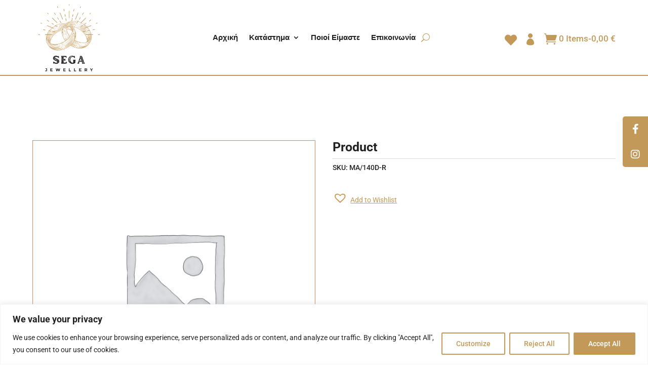

--- FILE ---
content_type: text/css
request_url: https://sega-jewellery.gr/wp-content/plugins/ti-woocommerce-wishlist/assets/css/theme.min.css?ver=2.8.0
body_size: 2314
content:
/**
 * TI WooCommerce Wishlist Plugin - Allow your store guests and customers to add products to Wishlist.  Add Wishlist functionality to your store for free.
 * @version 2.8.0
 * @link https://wordpress.org/plugins/ti-woocommerce-wishlist/
 */
.tinv-wishlist,.tinv-wishlist input,.tinv-wishlist select,.tinv-wishlist textarea,.tinv-wishlist button,.tinv-wishlist input[type=button],.tinv-wishlist input[type=reset],.tinv-wishlist input[type=submit]{font-family:Georgia,serif;font-size:14px;font-weight:400;text-transform:none;line-height:1.75}
.tinv-wishlist .woocommerce form .form-row input.input-text{line-height:1;padding-top:9.5px;padding-bottom:9.5px}
.tinv-wishlist label{font-weight:400}
.tinv-wishlist :-moz-placeholder,.tinv-wishlist ::-webkit-input-placeholder{color:#1a1a1a;font-family:Georgia,serif}
.tinv-wishlist ::-moz-placeholder{color:#1a1a1a;font-family:Georgia,serif;opacity:1}
.tinv-wishlist :-ms-input-placeholder{color:#1a1a1a;font-family:Georgia,serif}
.tinv-wishlist select{-webkit-appearance:none;-moz-appearance:none;appearance:none;padding:7px 10px;background-image:url(../img/select_caret_t.png);background-repeat:no-repeat;background-position:96% center;background-position:calc(100% - 15px) center}
.tinv-wishlist button{text-align:center;font-weight:400;letter-spacing:0;line-height:1;text-transform:none;padding:11.5px 19px}
.tinv-wishlist input[type=button],.tinv-wishlist input[type=reset],.tinv-wishlist input[type=submit]{text-align:center;font-weight:400;letter-spacing:0;line-height:1;text-transform:none;padding:11.5px 19px}
.tinv-wishlist .button,.tinv-wishlist button{-webkit-box-shadow:none;box-shadow:none;text-transform:none;border:0;-webkit-transition:none;transition:none}
.tinv-wishlist input[type=button],.tinv-wishlist input[type=reset],.tinv-wishlist input[type=submit]{-webkit-box-shadow:none;box-shadow:none;text-transform:none;border:0;-webkit-transition:none;transition:none}
.tinv-wishlist .product-quantity input[type=text].qty{padding:6px 15px}
.tinv-wishlist input[type=text],.tinv-wishlist input[type=email],.tinv-wishlist input[type=url],.tinv-wishlist input[type=password],.tinv-wishlist input[type=search],.tinv-wishlist input[type=tel],.tinv-wishlist input[type=number]{padding:6px 15px}
.tinv-wishlist textarea{padding:6px 15px}
.woocommerce.tinv-wishlist #respond input#submit,.woocommerce.tinv-wishlist a.button,.woocommerce.tinv-wishlist button.button,.woocommerce.tinv-wishlist input.button{text-align:center;font-weight:400;letter-spacing:0;line-height:1;text-transform:none;padding:11.5px 17px;-webkit-transition:none;transition:none}
.woocommerce.tinv-wishlist #respond input#submit.alt,.woocommerce.tinv-wishlist a.button.alt,.woocommerce.tinv-wishlist button.button.alt,.woocommerce.tinv-wishlist input.button.alt{padding:11.5px 20px}
.woocommerce.tinv-wishlist .tinvwl-continue-shop{padding-left:17px;padding-right:17px}
.tinv-wishlist input[type=text],.tinv-wishlist input[type=email],.tinv-wishlist input[type=url],.tinv-wishlist input[type=password],.tinv-wishlist input[type=search],.tinv-wishlist input[type=tel],.tinv-wishlist input[type=number],.tinv-wishlist textarea,.tinv-wishlist select,.tinv-wishlist .product-quantity input[type=text].qty{font-family:inherit;color:#686868;background-color:#f7f7f7;border-width:1px;border-style:solid;border-color:#d1d1d1;border-radius:2px;-webkit-box-shadow:none;box-shadow:none;font-size:14px}
.tinv-wishlist{color:#1a1a1a}
.tinv-wishlist a i.ftinvwl-chevron-left,.tinv-wishlist a i.ftinvwl-chevron-right{font-size:10px}
.tinv-wishlist table th{padding:22px 12px}
.tinv-wishlist table td{padding:27px 12px}
.tinv-wishlist table .entry-date{background:0;padding:0;margin:0;color:inherit}
.tinv-wishlist td.product-name{line-height:20px}
.tinv-wishlist td.product-name a{line-height:1.14}
.tinv-wishlist td.product-price{line-height:24px}
.tinv-wishlist .product-stock i{font-size:12px}
.tinv-wishlist .product-stock i.ftinvwl-times{font-size:20px;margin-right:8px}
.tinv-wishlist .tinvwl-table-manage-list td.product-quantity{padding-left:9px;padding-right:9px}
.tinv-wishlist.woocommerce table .quantity .qty{padding:8px 12px}
.tinv-wishlist table.tinvwl-table-manage-list .product-action{padding-left:11px;padding-right:11px}
.tinv-wishlist .tinvwl-table-manage-list .product-action .tinvwl_move_product_button i,.tinv-wishlist .tinvwl-table-manage-list .product-action button[name=tinvwl-remove] i{font-size:12px}
.tinv-wishlist .wishlist-cb{padding-left:10px;padding-right:10px}
.tinv-wishlist .wishlist-name{min-width:340px}
.tinv-wishlist .wishlist-privacy{padding-left:15px;padding-right:15px;min-width:130px}
.tinv-wishlist table:not(.tinvwl-public) .wishlist-date{min-width:130px}
.tinv-wishlist .wishlist-action{padding-left:10px;padding-right:10px}
.tinv-wishlist .tinv-login.tinv-wrapped-block{padding:30px}
.tinv-wishlist .tinv-login form input[name=login]{min-width:219px}
.tinv-wishlist .tinv-login input[name=username]{padding-left:40px}
.tinv-wishlist .tinv-login input[name=password]{padding-left:36px}
.tinv-wishlist .tinv-login .form-row{position:relative}
.tinv-wishlist .tinv-login .tinvwl-icon{display:inline-block}
.tinv-wishlist .tinv-modal .button{font-weight:400;padding:11px 11px 14px 11px}
.tinv-wishlist .tinv-modal .button i{font-size:14px}
.tinv-wishlist .tinv-modal button i{font-size:14px}
.tinv-wishlist .tinvwl_added_to_wishlist .tinvwl_button_view,.tinv-wishlist .tinvwl_created_wishlist .tinvwl_button_view{padding:11px 11px 14px 11px}
.tinv-wishlist .tinv-modal .tinvwl-buttons-group button.tinvwl_button_close,.tinv-wishlist .tinv-modal .tinvwl-buttons-group button.tinvwl_button_view{float:left !important;width:calc(50% - 5px);white-space:normal}
.tinv-wishlist .tinv-modal .tinvwl-buttons-group button+a button,.tinv-wishlist .tinv-modal .tinvwl-buttons-group button+button{margin:0 0 0 10px}
.tinv-wishlist .tinv-header h2{font-family:inherit;text-transform:none;text-shadow:none;letter-spacing:0;font-size:40px;font-weight:700;margin-bottom:40px;color:#000}
.tinv-wishlist a:not(.button):not(.social){font-family:inherit;font-weight:400;color:#007acc;text-decoration:underline;border-bottom:0;-webkit-box-shadow:none;box-shadow:none}
.tinv-wishlist a:not(.button):not(.social):active,.tinv-wishlist a:not(.button):not(.social):focus,.tinv-wishlist a:not(.button):not(.social):hover{color:#686868}
.tinv-wishlist select{font-size:12px;background-size:8px 6px}
.woocommerce.tinv-wishlist a.button.tinvwl_add_to_wishlist_button{font-weight:700}
.woocommerce.tinv-wishlist a.button.tinvwl_add_to_wishlist_button:before{font-weight:700;vertical-align:middle}
.woocommerce ul.products li.product .tinvwl_add_to_wishlist_button,.woocommerce ul.products li.product .tinvwl_add_to_wishlist_button.icon-white:before,.woocommerce ul.products li.product .tinvwl_add_to_wishlist_button.icon-black:before{color:#007acc;font-family:inherit;font-size:16px}
.woocommerce ul.products li.product .tinvwl_add_to_wishlist_button.tinvwl-button,.woocommerce ul.products li.product .tinvwl_add_to_wishlist_button.tinvwl-button.icon-white:before,.woocommerce ul.products li.product .tinvwl_add_to_wishlist_button.tinvwl-button.icon-black:before{color:#515151;background-color:#ebe9eb}
.woocommerce ul.products li.product .tinvwl_add_to_wishlist_button.tinvwl-button:hover,.woocommerce ul.products li.product .tinvwl_add_to_wishlist_button.tinvwl-button.icon-white:hover:before,.woocommerce ul.products li.product .tinvwl_add_to_wishlist_button.tinvwl-button.icon-black:hover:before{color:#515151;background-color:#dad8da}
.woocommerce ul.products li.product .tinvwl_add_to_wishlist_button.tinvwl-button{border-radius:3px}
.woocommerce ul.products li.product .tinvwl_add_to_wishlist_button.icon-white:before,.woocommerce ul.products li.product .tinvwl_add_to_wishlist_button.icon-black:before{font-size:16px}
.woocommerce ul.products li.product .tinvwl_add_to_wishlist_button:hover,.woocommerce ul.products li.product .tinvwl_add_to_wishlist_button.icon-white:hover:before,.woocommerce ul.products li.product .tinvwl_add_to_wishlist_button.icon-black:hover:before{color:#686868}
.woocommerce div.product form.cart .tinvwl_add_to_wishlist_button{font-family:inherit;font-size:16px}
.woocommerce div.product form.cart .tinvwl_add_to_wishlist_button.tinvwl-button{background-color:#ebe9eb;border-radius:3px}
.woocommerce div.product form.cart .tinvwl_add_to_wishlist_button.icon-black:before,.woocommerce div.product form.cart .tinvwl_add_to_wishlist_button.icon-white:before{font-size:16px}
.woocommerce div.product form.cart .tinvwl_add_to_wishlist_button.tinvwl-button,.woocommerce div.product form.cart .tinvwl_add_to_wishlist_button.tinvwl-button.icon-white:before,.woocommerce div.product form.cart .tinvwl_add_to_wishlist_button.tinvwl-button.icon-black:before{color:#515151}
.woocommerce div.product form.cart .tinvwl_add_to_wishlist_button.tinvwl-button:hover,.woocommerce div.product form.cart .tinvwl_add_to_wishlist_button.tinvwl-button.icon-white:hover:before,.woocommerce div.product form.cart .tinvwl_add_to_wishlist_button.tinvwl-button.icon-black:hover:before{color:#686868;background-color:#dad8da}
.woocommerce div.product form.cart .tinvwl_add_to_wishlist_button,.woocommerce div.product form.cart .tinvwl_add_to_wishlist_button.icon-white:before,.woocommerce div.product form.cart .tinvwl_add_to_wishlist_button.icon-black:before{color:#007acc}
.woocommerce div.product form.cart .tinvwl_add_to_wishlist_button:hover,.woocommerce div.product form.cart .tinvwl_add_to_wishlist_button.icon-white:hover:before,.woocommerce div.product form.cart .tinvwl_add_to_wishlist_button.icon-black:hover:before{color:#686868}
.woocommerce.tinv-wishlist #respond input#submit,.woocommerce.tinv-wishlist a.button,.woocommerce.tinv-wishlist button.button,.woocommerce.tinv-wishlist input.button{font-family:inherit;font-size:14px;margin-right:0;color:#515151;background-color:#ebe9eb;border-radius:3px;-webkit-box-shadow:none;box-shadow:none;border:0}
.woocommerce.tinv-wishlist #respond input#submit:hover,.woocommerce.tinv-wishlist a.button:hover,.woocommerce.tinv-wishlist button.button:hover,.woocommerce.tinv-wishlist input.button:hover{color:#515151;background-color:#dad8da}
.woocommerce.tinv-wishlist #respond input#submit.alt,.woocommerce.tinv-wishlist a.button.alt,.woocommerce.tinv-wishlist button.button.alt,.woocommerce.tinv-wishlist input.button.alt{font-family:inherit;font-size:14px;color:#fff;background-color:#a46497;border-radius:3px}
.woocommerce.tinv-wishlist #respond input#submit.alt:hover,.woocommerce.tinv-wishlist a.button.alt:hover,.woocommerce.tinv-wishlist button.button.alt:hover,.woocommerce.tinv-wishlist input.button.alt:hover{color:#fff;background-color:#935386}
.tinv-wishlist .tinv-wrapped-block{padding:30px 30px 39px;color:#1a1a1a;background-color:#f6f6f6}
.tinv-wishlist .tinv-search-list .tinv-wrapped-block{padding:20px 24px}
.tinv-wishlist .tinv-wrapped-block input[type=text],.tinv-wishlist .tinv-wrapped-block input[type=password],.tinv-wishlist .tinv-wrapped-block input[type=search]{font-family:inherit;font-size:14px;color:#1a1a1a;background-color:#fff;border-color:#d1d1d1;border-radius:2px}
.tinv-wishlist .tinv-wrapped-block input::-webkit-input-placeholder{color:#1a1a1a}
.tinv-wishlist table,.tinv-wishlist table td{background-color:#fff}
.tinv-wishlist table,.tinv-wishlist table td,.tinv-wishlist table th{border-color:#d1d1d1}
.tinv-wishlist table{border-style:solid;border-width:1px 0 0 1px;line-height:16px}
.tinv-wishlist table th{border:1px solid #d1d1d1}
.tinv-wishlist table td{border-style:solid;border-width:0 1px 1px 0;font-size:14px;font-family:inherit}
.tinv-wishlist table th{border-width:0 1px 1px 0;font-size:14px;font-family:inherit;font-weight:700;text-transform:none;color:#1a1a1a;background-color:#fff}
.tinv-wishlist table td{color:#686868}
.tinv-wishlist td.product-price{font-family:inherit;font-size:16px;color:#202020}
.tinv-wishlist td.product-price ins span.amount{font-weight:400;color:#fff;background-color:#007acc}
.tinv-wishlist .product-stock .stock:not(.out-of-stock){color:#6a8e19}
.tinv-wishlist .product-remove button{background-color:#f7f7f7}
.tinv-wishlist .product-remove button:active,.tinv-wishlist .product-remove button:focus,.tinv-wishlist .product-remove button:hover{background-color:#dad8da}
.tinv-wishlist .social-buttons li a{-webkit-box-shadow:none !important;box-shadow:none !important;background-color:#ebe9eb;text-decoration:none;font-size:20px}
.tinv-wishlist .social-buttons li a:hover{background-color:#dad8da}
.tinv-wishlist .social-buttons li a.white,.tinv-wishlist .social-buttons li a.dark{color:#000}
.tinv-wishlist .social-buttons li a.white:hover,.tinv-wishlist .social-buttons li a.dark:hover{color:#686868}
.tinv-wishlist .tinv-modal .tinv-modal-inner{line-height:26px;color:#1a1a1a;background-color:#fff;font-family:inherit;font-size:16px}
.tinv-wishlist .tinv-modal .tinv-modal-inner select{font-family:inherit;font-size:16px;padding:6.5px 10px;line-height:22px;border-radius:2px}
.tinv-wishlist input[type=text],.tinv-wishlist input[type=email],.tinv-wishlist input[type=url],.tinv-wishlist input[type=password],.tinv-wishlist input[type=search],.tinv-wishlist input[type=tel],.tinv-wishlist input[type=number]{min-height:38px}
.tinv-wishlist select{min-height:38px}
.tinv-wishlist .tinv-modal .tinv-close-modal,.tinv-wishlist .tinv-modal button.button{color:#515151;background-color:#ebe9eb}
.tinv-wishlist .tinv-modal .tinv-close-modal:hover,.tinv-wishlist .tinv-modal button.button:hover{color:#515151;background-color:#dad8da}
@media only screen and (-webkit-min-device-pixel-ratio:1.5),not all,not all,not all{.tinv-wishlist select{background-image:url(../img/select_caret_t@2x.png)}
}@media only screen and (max-width:1024px) and (min-width:641px){.tinv-wishlist table.tinvwl-table-manage-list td.product-thumbnail{padding-left:10px;padding-right:10px}
.tinv-wishlist .product-action .button{padding:11.5px 12px !important}
.tinv-wishlist tfoot .tinvwl-to-left select{width:140px}
.tinv-wishlist .wishlist-action button[value=manage_remove]{background-image:none;padding:11.5px 12px !important}
}@media only screen and (max-width:1200px){.tinv-wishlist .wishlist-name{min-width:200px}
}@media only screen and (max-width:1024px){.tinv-wishlist .wishlist-action button[value=manage_remove]{padding-left:17px}
}@media only screen and (max-width:640px){.tinv-wishlist table.tinvwl-table-manage-list th{padding-top:26px;padding-bottom:26px}
.tinv-wishlist table.tinvwl-table-manage-list tbody td{display:block;width:100% !important;padding:0 12px 12px;text-align:center}
.tinv-wishlist table.tinvwl-table-manage-lists tbody td,.tinv-wishlist table.tinvwl-table-manage-lists.tinvwl-public tbody td{display:block;width:100% !important;padding:0 12px 12px;text-align:center}
.tinv-wishlist table.tinvwl-table-manage-list tbody td:not(:last-child){border-bottom:0}
.tinv-wishlist table.tinvwl-table-manage-lists tbody td:not(:last-child),.tinv-wishlist table.tinvwl-table-manage-lists.tinvwl-public tbody td:not(:last-child){border-bottom:0}
.tinv-wishlist table.tinvwl-table-manage-list tbody td:first-child,.tinv-wishlist table.tinvwl-table-manage-lists tbody td:first-child{padding-top:20px}
.tinv-wishlist table.tinvwl-table-manage-list td{padding:12px}
.tinv-wishlist table.tinvwl-table-manage-lists td,.tinv-wishlist table.tinvwl-table-manage-lists.tinvwl-public td{padding:12px}
.tinv-wishlist .tinvwl-table-manage-list td.product-cb,.tinv-wishlist .tinvwl-table-manage-lists td.wishlist-cb{padding-bottom:20px}
.tinv-wishlist .tinvwl-table-manage-list td.product-thumbnail{padding-top:20px;padding-bottom:14px}
.tinv-wishlist .tinvwl-table-manage-list td.product-cb+td.product-remove+td.product-thumbnail{padding-top:0}
.tinv-wishlist .tinvwl-table-manage-list td.product-name{padding-bottom:6px}
.tinv-wishlist .tinvwl-table-manage-list td.product-price{padding-bottom:23px}
.tinv-wishlist .tinvwl-table-manage-list td.product-date{padding-bottom:16px}
.tinv-wishlist .tinvwl-table-manage-list td.product-stock{padding-bottom:24px}
.tinv-wishlist .tinvwl-table-manage-list td.product-quantity{padding:0 12px 10px}
.tinv-wishlist .wishlist-action button[value=manage_remove]{text-indent:-9999px;background-position:center}
}

--- FILE ---
content_type: text/css
request_url: https://sega-jewellery.gr/wp-content/et-cache/global/et-divi-customizer-global.min.css?ver=1767627258
body_size: 887
content:
.container,.et_pb_row,.et_pb_slider .et_pb_container,.et_pb_fullwidth_section .et_pb_title_container,.et_pb_fullwidth_section .et_pb_title_featured_container,.et_pb_fullwidth_header:not(.et_pb_fullscreen) .et_pb_fullwidth_header_container{max-width:1300px}.et_boxed_layout #page-container,.et_boxed_layout.et_non_fixed_nav.et_transparent_nav #page-container #top-header,.et_boxed_layout.et_non_fixed_nav.et_transparent_nav #page-container #main-header,.et_fixed_nav.et_boxed_layout #page-container #top-header,.et_fixed_nav.et_boxed_layout #page-container #main-header,.et_boxed_layout #page-container .container,.et_boxed_layout #page-container .et_pb_row{max-width:1460px}@media only screen and (min-width:1625px){.et_pb_row{padding:32px 0}.et_pb_section{padding:65px 0}.single.et_pb_pagebuilder_layout.et_full_width_page .et_post_meta_wrapper{padding-top:97px}.et_pb_fullwidth_section{padding:0}}	body,input,textarea,select{font-family:'Roboto',Helvetica,Arial,Lucida,sans-serif}a.top:hover{transform:translateY(-3px)}a.top{display:inline-block;transition:all 0.3s ease}@media screen and (min-width:981px){.et-menu-nav li.mega-menu>ul>li{width:23%}.sub-menu{width:120%!important}}.tinv-wraper.tinv-wishlist.tinvwl-above_thumb-add-to-cart{left:auto!important;top:-1px!important}a.tinvwl_add_to_wishlist_button:before{color:#cc9756!important;font-size:30px!important}.xoo-wsc-basket{color:#cc9756}.xoo-wsc-items-count,.xoo-wsc-sc-count{background-color:#cc9756!important}@media screen and (max-width:981px){button.et_pb_menu__icon.et_pb_menu__search-button{margin-right:40px!important}}.lwp_menu_cart_count,.lwp_menu_cart_sep,.woocommerce-Price-amount{display:table-cell;vertical-align:middle}span.price{text-align:-webkit-center!important}#sb_instagram .sb_instagram_header.sbi_medium .sbi_header_img{border:solid 2px #cc9756}.et_pb_scroll_top.et-visible{z-index:9999!important}.xoo-wsc-basket{z-index:99999999!important}span.aws_onsale{background-color:#c29958!important}.product.outofstock .woocommerce-LoopProduct-link::before{display:block!important;width:100%!important;padding-left:0px!important;padding-right:0px!important}.xoo-wsc-empty-cart a{display:none!important}#reg_password2{background:white;border:1px solid var(--grey)}.xoo-wsc-ft-amt-value{vertical-align:top!important}.page-numbers{border-radius:9999px!important}.cky-btn-revisit-wrapper.cky-revisit-bottom-left{display:none!important}.lwp_menu_cart_count,.lwp_menu_cart_sep,.woocommerce-Price-amount{color:#c29958}.woocommerce-product-attributes-item__label{padding-left:0px!important}#menu-main-menu>li.menu-item:not(:has(sub-menu))>a:before{content:"";position:absolute;z-index:-2;left:51%;bottom:7%;right:51%;margin-top:1px;background-color:#c29958;height:3px;-webkit-transition-duration:0.3s;transition-duration:0.3s;-webkit-transition-timing-function:ease-out;transition-timing-function:ease-out}#menu-main-menu>li.menu-item a:hover:before{left:0;right:0}#menu-main-menu>li.menu-item a:before{bottom:0%}

--- FILE ---
content_type: application/javascript
request_url: https://sega-jewellery.gr/wp-content/themes/DiviJewelryShop/assets/js/djs-script.js?ver=1.0
body_size: 2268
content:
(function ($) 
{
	$(document).ready(function() 
	{
		/*-------- Home --------*/
		if( jQuery('body').find('.jewelryhome_section4_wooproduct').length > 0 ){
		$(".jewelryhome_section4_wooproduct .product").each(function () {
			var product = $(this);
			$(this).find(".woocommerce-loop-product__title,.price").wrapAll('<div class="jewelryhome_section4_wooproduct_content"></div>');
			$(this).find(".button").insertAfter(product.find('.et_shop_image img'));
		});
		}
		
		if( jQuery('body').find('.jewelryhome_section8_row').length > 0 ){
		$(".jewelryhome_section8_row .product").each(function () {
			$(this).find(".woocommerce-loop-product__title,.star-rating,.price,.button").wrapAll('<div class="jewelryhome_section8_row_content"></div>');
		});
		}
			
		if( jQuery('body').find('.jewelryhome_section9_blog').length > 0 )
		{
			$( ".jewelryhome_section9_blog .et_pb_post").each(function( index ) 
			{
				var blog_date_html = '',cathtml='', catname ='',rel='',blog_title_html='';
				var et_pb_post = $(this);
				blog_title_html = et_pb_post.find('.entry-title').text();
				blog_date_html = et_pb_post.find('.published').text();
				var postmeta = et_pb_post.find('.post-meta a');

				postmeta.each(function( index ) {
				var rel = ($(this).attr("rel"));
				if (rel.indexOf("tag") >= 0 ) {
				catname = ($(this).text());
				}
				});
				et_pb_post.find('.post-meta').remove();
				$('<div class="post-meta"><span class="date">'+blog_date_html+'</span> | <span class="category">'+catname+'</span></div>').insertAfter(et_pb_post.find('.et_pb_image_container'));
				$(this).find(".post-meta").wrapAll('<div class="jewelryhome_section9_blog_content"></div>');
			});
		}
		
		/*-------- About Us --------*/
		if( $('body').find('.jewelryaboutus_section5_person').length > 0 ){
		$(".jewelryaboutus_section5_person").each(function( index ) {
			var social = '';
			var div = $(this);
			social = div.find('.et_pb_member_social_links').html();
			div.find('.et_pb_member_social_links').remove();
			$('<ul class="et_pb_member_social_links">'+social+'</ul>').insertAfter(div.find('.et_pb_team_member_image img'));
		});
		}
		
		/*-------- Shop Grid Full width --------*/
		if( $('body').find('.jewelryproduct_section2_product').length > 0 ){
		$(".jewelryproduct_section2_product .product").each(function () {
			var product = $(this);
			$(this).find(".woocommerce-loop-product__title,.price,.star-rating").wrapAll('<div class="jewelryproduct_section2_product_content"></div>');
			$(this).find(".button").insertAfter(product.find('.et_shop_image img'));
		});
		}
		
		/*-------- Shop List Fullwidth --------*/
		if( $('body').find('.jewelrylist_section2_product').length > 0 ){
		$(".jewelrylist_section2_product .product ").each(function () { $(this).find(".woocommerce-loop-product__title,.star-rating,.price,.button ").wrapAll('<div class="jewelrylist_section2_product_content"></div>'); });
		}
		
		/*-------- Blog --------*/
		if( jQuery('body').find('.jewelryblog_section2_blog').length > 0 )
		{
			$( ".jewelryblog_section2_blog .et_pb_post").each(function( index ) 
			{
				var blog_date_html = '';
				var et_pb_post = $(this);
				blog_date_html = et_pb_post.find('.published').text();
				var postmeta = et_pb_post.find('.post-meta a');
				postmeta.each(function( index ) 
				{
					var rel = ($(this).attr("rel"));
				});
				et_pb_post.find('.post-meta').remove();
				$('<div class="post-meta"><span class="date">'+blog_date_html+'</span></div>').insertAfter(et_pb_post.find('.et_pb_image_container img'));
				$(this).find(".entry-title, .post-content").wrapAll('<div class="jewelryblog_section2_blog_content"></div>');
			});
		}
		
		/*-------- Product Widget Style1 --------*/
		if( jQuery('body').find('.jewelrywidget_style1_row').length > 0 ){
		$(".jewelrywidget_style1_row .product").each(function () {
			$(this).find(".woocommerce-loop-product__title,.star-rating,.price,.button").wrapAll('<div class="jewelrywidget_style1_row_content"></div>');
		});
		}
		
		/*-------- Product Widget Style2 --------*/
		if( jQuery('body').find('.jewelrywidget_style2_row').length > 0 ){
		$(".jewelrywidget_style2_row .product").each(function () {
			$(this).find(".woocommerce-loop-product__title,.star-rating,.price,.button").wrapAll('<div class="jewelrywidget_style2_row_content"></div>');
		});
		}
		
		/*-------- Product Widget Style3 --------*/
		if( jQuery('body').find('.jewelrywidget_style3_row').length > 0 ){
		$(".jewelrywidget_style3_row .product").each(function () {
			$(this).find(".woocommerce-loop-product__title,.star-rating,.price,.button").wrapAll('<div class="jewelrywidget_style3_row_content"></div>');
		});
		}
		
		/*-------- Product Grid Style1 --------*/
		if( jQuery('body').find('.jewelrygrid_style1').length > 0 ){
		$(".jewelrygrid_style1 .et_pb_shop_grid .woocommerce ul.products li.product").each(function () {
	 		var product = $(this);
    		$(this).find(".woocommerce-loop-product__title,.price,.star-rating").wrapAll('<div class="jewelrygrid_style1_content"></div>');
			$(this).find(".button").insertAfter(product.find('.et_shop_image img'));
		});
		}
		
		/*-------- Product Grid Style2 --------*/
		if( jQuery('body').find('.jewelrygrid_style2').length > 0 ){
		$(".jewelrygrid_style2 .et_pb_shop_grid .woocommerce ul.products li.product").each(function () {
			var product = $(this);
			$(this).find(".woocommerce-loop-product__title,.price,.star-rating").wrapAll('<div class="jewelrygrid_style2_content"></div>');
			$(this).find(".button").insertAfter(product.find('.et_shop_image img'));
		}); 
		}
		
		/*-------- Product List Style1 --------*/
		if( jQuery('body').find('.jewelrystyle1_product').length > 0 ){
		$(".jewelrystyle1_product ul.products.columns-2 li.product").each(function () { $(this).find(".woocommerce-loop-product__title,.star-rating,.price,.button,.added_to_cart ").wrapAll('<div class="jewelrystyle1_product_content"></div>'); }); }
		
		/*-------- Product List Style2 --------*/
		if( jQuery('body').find('.jewelrystyle2_product').length > 0 ){
		$(".jewelrystyle2_product ul.products.columns-2 li.product").each(function () { $(this).find(".woocommerce-loop-product__title,.star-rating,.price,.button,.added_to_cart ").wrapAll('<div class="jewelrystyle2_product_content"></div>'); }); }
		
		/*-------- Product List Style3 --------*/
		if( jQuery('body').find('.jewelrystyle3_product').length > 0 ){
		$(".jewelrystyle3_product ul.products.columns-2 li.product").each(function () { $(this).find(".woocommerce-loop-product__title,.star-rating,.price,.button,.added_to_cart ").wrapAll('<div class="jewelrystyle3_product_content"></div>'); }); }
		
		/*-------- Blog Style1 --------*/
		if( jQuery('body').find('.jewelryblog_style1').length > 0 )
		{
			$( ".jewelryblog_style1 .et_pb_post").each(function( index ) 
			{
				var blog_date_html = '';
				var et_pb_post = $(this);
				blog_date_html = et_pb_post.find('.published').text();
				var postmeta = et_pb_post.find('.post-meta a');
				postmeta.each(function( index ) 
				{
					var rel = ($(this).attr("rel"));
				});
				et_pb_post.find('.post-meta').remove();
				$('<div class="post-meta"><span class="date">'+blog_date_html+'</span></div>').insertAfter(et_pb_post.find('.et_pb_image_container'));
				$(this).find(".entry-title, .post-meta,.more-link").wrapAll('<div class="jewelryblog_style1_content"></div>');
			});
		}
		
		/*-------- Blog Style2 --------*/
		if( jQuery('body').find('.jewelryblog_style2').length > 0 )
		{
			$( ".jewelryblog_style2 .et_pb_post").each(function( index ) 
			{
				var blog_date_html = '';
				var et_pb_post = $(this);
				blog_date_html = et_pb_post.find('.published').text();
				var postmeta = et_pb_post.find('.post-meta a');
				postmeta.each(function( index ) 
				{
					var rel = ($(this).attr("rel"));
				});
				et_pb_post.find('.post-meta').remove();
				$('<div class="post-meta"><span class="date">'+blog_date_html+'</span></div>').insertAfter(et_pb_post.find('.et_pb_image_container img'));
				$(this).find(".entry-title,.more-link").wrapAll('<div class="jewelryblog_style2_content"></div>');
			});
		}
		
		/*-------- Blog Style3 --------*/
		if( $('body').find('.jewelryblog_style3').length > 0 )
		{
				$( ".jewelryblog_style3 .et_pb_post").each(function( index ) 
			{
				var blog_date_html = '',blog_author_html = '',cathtml='', catname ='',rel='',blog_title_html='';
				var et_pb_post = $(this);
				blog_title_html = et_pb_post.find('.entry-title').text();
				blog_date_html = et_pb_post.find('.published').text();
				blog_author_html = et_pb_post.find('.author a').text();
				var postmeta = et_pb_post.find('.post-meta a');

				postmeta.each(function( index ) {
				var rel = ($(this).attr("rel"));
				if (rel.indexOf("tag") >= 0 ) {
				catname = ($(this).text());
				cathtml = '<span class="blog-category">'+catname+'</span>';
				}
				});
				et_pb_post.find('.post-meta').remove();
        $(this).find(".entry-title,.post-content").wrapAll('<div class="jewelryblog_style3_content"></div>');
				$('<div class="post-meta"><span class="category">'+cathtml+'</span> <span class="author">'+blog_author_html+'</span> <span class="date">'+blog_date_html+'</span></div>').insertAfter(et_pb_post.find('.jewelryblog_style3_content'));
			});
		}
		
		/*--------- hamburger menu -----------*/
	if ($('.et_divi_100_custom_hamburger_menu').length > 0) {
		var iconName = 'et_divi_100_custom_hamburger_menu__icon',
		  toggledName = iconName + '--toggled';
		/**
		 * Appends hamburger bars to menu
		 */
		$(".mobile_menu_bar")
		  .addClass(iconName)
		  .html('<div></div><div></div><div></div>');
		/**
		 * Handle click event
		 */
		$('.' + iconName).on('click', function (e) {
		  e.preventDefault();
		  $('.' + iconName).toggleClass(toggledName);
		});
	  }							 
	  /*--------- Back To Top -----------*/							 
	  if (!$('.et_divi_100_custom_back_to_top').length || !('.et_pb_scroll_top').length) {
		return false;
	  }

	  $('.et_pb_scroll_top').addClass('et-hidden').removeClass('et-pb-icon').html('<svg class="et-icon-arrow-up" width="11" height="7" viewBox="0 0 11 7" xmlns="http://www.w3.org/2000/svg"> <title> Arrow </title> <path d="M10.569 5.875L6.319.985a.79.79 0 0 0-.6-.27.802.802 0 0 0-.6.27L.872 5.864.8 5.948a.483.483 0 0 0-.084.272c0 .272.231.494.518.494h8.963a.507.507 0 0 0 .519-.494c0-.103-.035-.2-.09-.278l-.057-.066z" fill="'+djs_themestyle.divi_backtotop_icon_color+'" fill-rule="evenodd"/> </svg>');
		/*--------- Mobile Menu -----------*/
	  var p_menu_style = djs_themestyle.divi_mobile_menu_style;
	if ( p_menu_style === 'm_style1' ){
		/*--------- Menu -----------*/
		$("body ul.et_mobile_menu li.menu-item-has-children, body ul.et_mobile_menu li.page_item_has_children").append('<a href="#" class="mobile-toggle"></a>');
		$('ul.et_mobile_menu li.menu-item-has-children .mobile-toggle, ul.et_mobile_menu li.page_item_has_children .mobile-toggle').click(function(event) {
			event.preventDefault();
			$(this).parent('li').toggleClass('dt-open');
			$(this).parent('li').find('ul.children').first().toggleClass('visible');
			$(this).parent('li').find('ul.sub-menu').first().toggleClass('visible');
		});
		iconFINAL = 'P';
		$('body ul.et_mobile_menu li.menu-item-has-children, body ul.et_mobile_menu li.page_item_has_children').attr('data-icon', iconFINAL);
		$('.mobile-toggle').on('mouseover', function() {
			$(this).parent().addClass('is-hover');
		}).on('mouseout', function() {
			$(this).parent().removeClass('is-hover');
		});
	}
	var newVal = djs_themestyle.divi_blog_read_more_class;
			$('.more-link').html( newVal );
		/*-------- Product Detail --------*/
		if( $('body').find('.jewelryproduct_section2_product').length > 0 ){
		$(".jewelryproduct_section2_product .product").each(function () {
			var product = $(this);
			$(this).find(".woocommerce-loop-product__title,.price,.star-rating").wrapAll('<div class="jewelryproduct_section2_product_content"></div>');
			$(this).find(".button").insertAfter(product.find('.et_shop_image img'));
		});
		}
		
		$( document ).ajaxComplete(function() 
		{
			/*-------- Home --------*/
			if( jQuery('body').find('.jewelryhome_section9_blog').length > 0 )
			{
				if( $(this).find('.jewelryhome_section9_blog_content').length < 1 )
				{
					$( ".jewelryhome_section9_blog .et_pb_post").each(function( index ) 
					{
						var blog_date_html = '',cathtml='', catname ='',rel='',blog_title_html='';
						var et_pb_post = $(this);
						blog_title_html = et_pb_post.find('.entry-title').text();
						blog_date_html = et_pb_post.find('.published').text();
						var postmeta = et_pb_post.find('.post-meta a');

						postmeta.each(function( index ) {
						var rel = ($(this).attr("rel"));
						if (rel.indexOf("tag") >= 0 ) {
						catname = ($(this).text());
						}
						});
						et_pb_post.find('.post-meta').remove();
						$('<div class="post-meta"><span class="date">'+blog_date_html+'</span> | <span class="category">'+catname+'</span></div>').insertAfter(et_pb_post.find('.et_pb_image_container'));
						$(this).find(".post-meta").wrapAll('<div class="jewelryhome_section9_blog_content"></div>');
					});
				}
			}
			
			/*-------- Blog --------*/
			if( $(this).find('.wineblog_section2_blog_content').length < 1 )
			{
				if( jQuery('body').find('.jewelryblog_section2_blog').length > 0 )
				{
					$( ".jewelryblog_section2_blog .et_pb_post").each(function( index ) 
					{
						var blog_date_html = '';
						var et_pb_post = $(this);
						blog_date_html = et_pb_post.find('.published').text();
						var postmeta = et_pb_post.find('.post-meta a');
						postmeta.each(function( index ) 
						{
							var rel = ($(this).attr("rel"));
						});
						et_pb_post.find('.post-meta').remove();
						$('<div class="post-meta"><span class="date">'+blog_date_html+'</span></div>').insertAfter(et_pb_post.find('.et_pb_image_container img'));
						$(this).find(".entry-title, .post-content").wrapAll('<div class="jewelryblog_section2_blog_content"></div>');
					});
				}
			}
			
			/*-------- Blog Style1 --------*/
			if( $(this).find('.jewelryblog_style1_content').length < 1 )
			{
				if( jQuery('body').find('.jewelryblog_style1').length > 0 )
				{
					$( ".jewelryblog_style1 .et_pb_post").each(function( index ) 
					{
						var blog_date_html = '';
						var et_pb_post = $(this);
						blog_date_html = et_pb_post.find('.published').text();
						var postmeta = et_pb_post.find('.post-meta a');
						postmeta.each(function( index ) 
						{
							var rel = ($(this).attr("rel"));
						});
						et_pb_post.find('.post-meta').remove();
						$('<div class="post-meta"><span class="date">'+blog_date_html+'</span></div>').insertAfter(et_pb_post.find('.et_pb_image_container'));
						$(this).find(".entry-title, .post-meta,.more-link").wrapAll('<div class="jewelryblog_style1_content"></div>');
					});
				}
			}
			
			/*-------- Blog Style2 --------*/
			if( $(this).find('.jewelryblog_style2_content').length < 1 )
			{
				if( jQuery('body').find('.jewelryblog_style2').length > 0 )
				{
					$( ".jewelryblog_style2 .et_pb_post").each(function( index ) 
					{
						var blog_date_html = '';
						var et_pb_post = $(this);
						blog_date_html = et_pb_post.find('.published').text();
						var postmeta = et_pb_post.find('.post-meta a');
						postmeta.each(function( index ) 
						{
							var rel = ($(this).attr("rel"));
						});
						et_pb_post.find('.post-meta').remove();
						$('<div class="post-meta"><span class="date">'+blog_date_html+'</span></div>').insertAfter(et_pb_post.find('.et_pb_image_container img'));
						$(this).find(".entry-title,.more-link").wrapAll('<div class="jewelryblog_style2_content"></div>');
					});
				}
			}
			
			/*-------- Blog Style3 --------*/
			if( $(this).find('.jewelryblog_style3_content').length < 1 )
			{
				
				if( $('body').find('.jewelryblog_style3').length > 0 )
				{
					jQuery( ".jewelryblog_style3 .et_pb_post").each(function( index ) 
					{
						var blog_date_html = '',blog_author_html = '',cathtml='', catname ='',rel='',blog_title_html='';
						var et_pb_post = $(this);
						blog_title_html = et_pb_post.find('.entry-title').text();
						blog_date_html = et_pb_post.find('.published').text();
						blog_author_html = et_pb_post.find('.author a').text();
						var postmeta = et_pb_post.find('.post-meta a');

						postmeta.each(function( index ) {
						var rel = ($(this).attr("rel"));
						if (rel.indexOf("tag") >= 0 ) {
						catname = ($(this).text());
						cathtml = '<span class="blog-category">'+catname+'</span>';
						}
						});
						et_pb_post.find('.post-meta').remove();
            $(this).find(".entry-title,.post-content").wrapAll('<div class="jewelryblog_style3_content"></div>');
						$('<div class="post-meta"><span class="category">'+cathtml+'</span> <span class="author">'+blog_author_html+'</span> <span class="date">'+blog_date_html+'</span></div>').insertAfter(et_pb_post.find('.jewelryblog_style3_content'));
					});
				}
			}
		});
	});
})(jQuery);

(function($) {
	/*--------- Mobile Menu -----------*/
	var p_menu_style_all = djs_themestyle.divi_mobile_menu_style;
	
	if( p_menu_style_all === 'm_style2' || p_menu_style_all === 'm_style3' || p_menu_style_all === 'm_style4' ){

		function setup_collapsible_submenus() {		
			// mobile menu
			$('.mobile_nav .menu-item-has-children > a').after('<span class="menu-closed"></span>');
			$('.mobile_nav .menu-item-has-children > a').each(function() {
				$(this).next().next('.sub-menu').toggleClass('hide',1000);
			});
			$('.mobile_nav .menu-item-has-children > a + span').on('click', function(event) {
				event.preventDefault();
				$(this).toggleClass('menu-open');
				$(this).next('.sub-menu').toggleClass('hide',1000);
			});
		}
		$(window).on('load', function(){
			setTimeout(function() {
				setup_collapsible_submenus();
			}, 700);
		});
	}
})(jQuery);